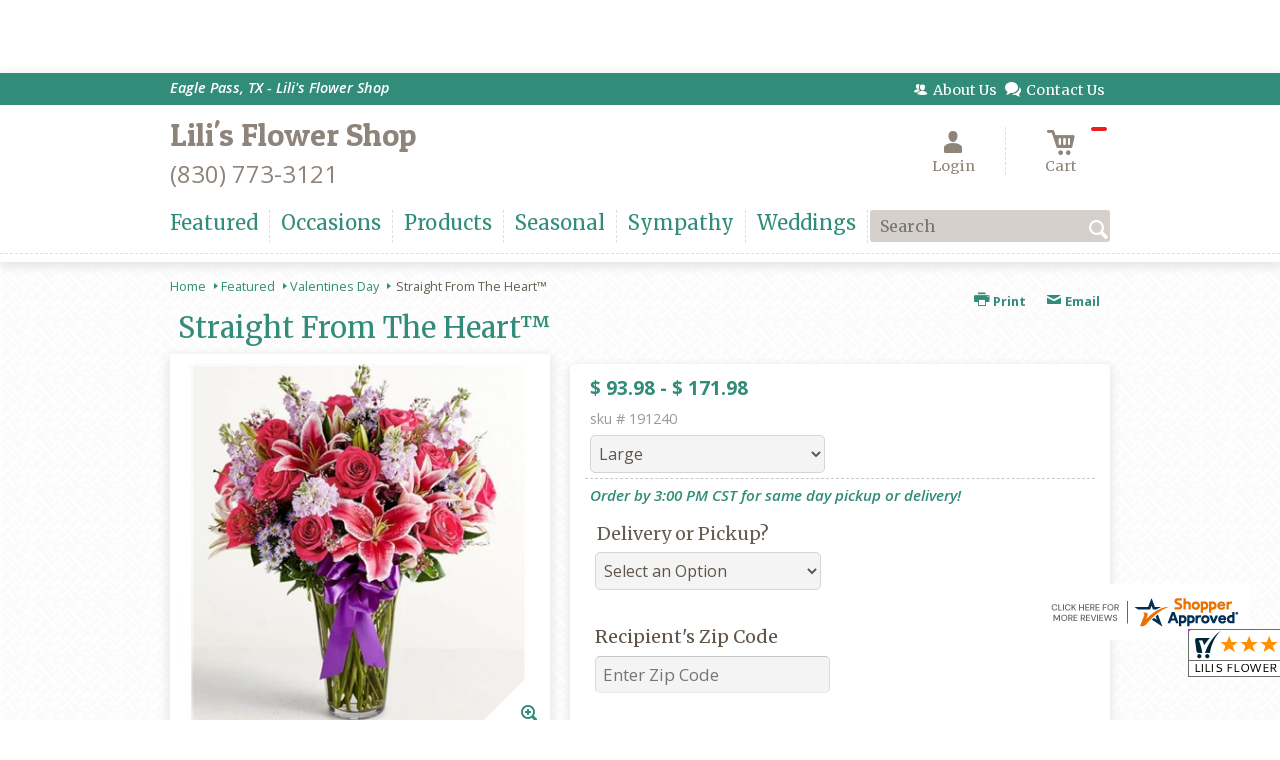

--- FILE ---
content_type: application/javascript
request_url: https://www.shopperapproved.com/widgets/testimonial/3.0/_BLOOMK6990000.js
body_size: 7576
content:

var sa_widget_overall = '4.9';
var sa_widget_overallcount = '138';
var dark_logo = 'https://www.shopperapproved.com/widgets/images/widgetfooter-darklogo-eng.png';
var darknarrow_logo = 'https://www.shopperapproved.com/widgets/images/widgetfooter-darknarrow-eng.png';
var white_logo = 'https://www.shopperapproved.com/widgets/images/widgetfooter-whitelogo-eng.png';
var whitenarrow_logo = 'https://www.shopperapproved.com/widgets/images/widgetfooter-whitenarrow-eng.png';
var colorized_logo = 'https://www.shopperapproved.com/widgets/images/widgetfooter-darklogo-eng-colorized.png';

//Cached 2026-01-18 00:52:30

sa_id = '38639';
sa_widget_contents = [{"name":"<span class=\"sa_displayname sa_anonymous\">A Reviewer<\/span>","date":"08 Jan 2026","stars":"5.0","link":"https:\/\/www.shopperapproved.com\/reviews\/LILIS FLOWER SHOP?reviewid=212946728","comments":"    Easy and fair\n    "},{"name":"<span class=\"sa_displayname\">Jennifer R.<\/span><span class=\"sa_location\">- <span class=\"sa_stateprov\">Texas <\/span>, <span class=\"sa_country\">united states<\/span><\/span>","date":"30 Oct 2025","stars":"5.0","link":"https:\/\/www.shopperapproved.com\/reviews\/LILIS FLOWER SHOP?reviewid=208331232","comments":"    Flowers were delivered on time and beautifully made. Thank you!\n    "},{"name":"<span class=\"sa_displayname\">Jennifer H.<\/span><span class=\"sa_location\">- <span class=\"sa_stateprov\">TX<\/span>, <span class=\"sa_country\">united states<\/span><\/span>","date":"23 Oct 2025","stars":"5.0","link":"https:\/\/www.shopperapproved.com\/reviews\/LILIS FLOWER SHOP?reviewid=208001410","comments":"    I have ordered flowers for my aunt year after year and she loves them.  I always get great service and unique arrangements that I can request to personalize.\n    "},{"name":"<span class=\"sa_displayname sa_anonymous\">A Reviewer<\/span>","date":"03 Oct 2025","stars":"5.0","link":"https:\/\/www.shopperapproved.com\/reviews\/LILIS FLOWER SHOP?reviewid=207491086","comments":"    I love how it always turns out when they don\u2019t have a certain thing in stock they make it work!!\n    "},{"name":"<span class=\"sa_displayname\">Eduardo H.<\/span><span class=\"sa_location\">- <span class=\"sa_stateprov\">TX<\/span>, <span class=\"sa_country\">united states<\/span><\/span>","date":"10 Aug 2025","stars":"5.0","link":"https:\/\/www.shopperapproved.com\/reviews\/LILIS FLOWER SHOP?reviewid=204044839","comments":"    I've been ordering from the website for years and love the simplicity!\n    "},{"name":"<span class=\"sa_displayname\">Monica F.<\/span><span class=\"sa_location\">- <span class=\"sa_stateprov\">Tx<\/span>, <span class=\"sa_country\">united states<\/span><\/span>","date":"04 Jul 2025","stars":"5.0","link":"https:\/\/www.shopperapproved.com\/reviews\/LILIS FLOWER SHOP?reviewid=202045573","comments":"    I loved the alternative arrangement that my mom received. I was so pleasantly impressed with the beautiful arrangement!\n    "},{"name":"<span class=\"sa_displayname\">Mario M.<\/span>","date":"22 May 2025","stars":"5.0","link":"https:\/\/www.shopperapproved.com\/reviews\/LILIS FLOWER SHOP?reviewid=200038885","comments":"    Good stuff\n    "},{"name":"<span class=\"sa_displayname\">Blayma E.<\/span>","date":"10 May 2025","stars":"5.0","link":"https:\/\/www.shopperapproved.com\/reviews\/LILIS FLOWER SHOP?reviewid=199974019","comments":"    Very easy to order, and very amazing selections\n    "},{"name":"<span class=\"sa_displayname sa_anonymous\">A Reviewer<\/span>","date":"08 May 2025","stars":"5.0","link":"https:\/\/www.shopperapproved.com\/reviews\/LILIS FLOWER SHOP?reviewid=199819731","comments":"    Great\n    "},{"name":"<span class=\"sa_displayname\">Norma C.<\/span>","date":"07 May 2025","stars":"5.0","link":"https:\/\/www.shopperapproved.com\/reviews\/LILIS FLOWER SHOP?reviewid=199714360","comments":"    Love\n    "},{"name":"<span class=\"sa_displayname\">Adrian M.<\/span>","date":"02 May 2025","stars":"5.0","link":"https:\/\/www.shopperapproved.com\/reviews\/LILIS FLOWER SHOP?reviewid=198893513","comments":"    I love it!!\n    "},{"name":"<span class=\"sa_displayname\">Marissa G.<\/span>","date":"01 May 2025","stars":"5.0","link":"https:\/\/www.shopperapproved.com\/reviews\/LILIS FLOWER SHOP?reviewid=199377255","comments":"    Easy\n    "},{"name":"<span class=\"sa_displayname\">Jose<\/span>","date":"25 Apr 2025","stars":"5.0","link":"https:\/\/www.shopperapproved.com\/reviews\/LILIS FLOWER SHOP?reviewid=198535626","comments":"    Thank you very much! My wife loved the flowers.\n    "},{"name":"<span class=\"sa_displayname\">Sandra C.<\/span>","date":"23 Apr 2025","stars":"5.0","link":"https:\/\/www.shopperapproved.com\/reviews\/LILIS FLOWER SHOP?reviewid=198946208","comments":"    Thank you so much!\n    "},{"name":"<span class=\"sa_displayname\">Tish I.<\/span>","date":"31 Mar 2025","stars":"5.0","link":"https:\/\/www.shopperapproved.com\/reviews\/LILIS FLOWER SHOP?reviewid=197678224","comments":"    So glad you\u2019re in town! Makes special gifting easier.\n    "},{"name":"<span class=\"sa_displayname\">Daniel H.<\/span>","date":"24 Feb 2025","stars":"5.0","link":"https:\/\/www.shopperapproved.com\/reviews\/LILIS FLOWER SHOP?reviewid=195697828","comments":"    Everything is Amazing\n    "},{"name":"<span class=\"sa_displayname\">Carolina G.<\/span>","date":"14 Feb 2025","stars":"5.0","link":"https:\/\/www.shopperapproved.com\/reviews\/LILIS FLOWER SHOP?reviewid=195218380","comments":"    Great\n    "},{"name":"<span class=\"sa_displayname\">Marco G.<\/span>","date":"14 Feb 2025","stars":"5.0","link":"https:\/\/www.shopperapproved.com\/reviews\/LILIS FLOWER SHOP?reviewid=195193948","comments":"    I really enjoyed they way yall had talks arrangements and the prices\n    "},{"name":"<span class=\"sa_displayname\">Raquel<\/span>","date":"14 Feb 2025","stars":"5.0","link":"https:\/\/www.shopperapproved.com\/reviews\/LILIS FLOWER SHOP?reviewid=195165394","comments":"    My shopping experience was smooth and the selection was great to choose from. i hope the flowers are just as fabulous as shown in the picture.\n    "},{"name":"<span class=\"sa_displayname\">Roberto<\/span>","date":"14 Feb 2025","stars":"5.0","link":"https:\/\/www.shopperapproved.com\/reviews\/LILIS FLOWER SHOP?reviewid=195162347","comments":"    The best place in Eagle pass. Been ordering with them for the past 5+ years. Always get the job done and they have the best arrangements.\n    "},{"name":"<span class=\"sa_displayname\">Marcus<\/span>","date":"13 Feb 2025","stars":"5.0","link":"https:\/\/www.shopperapproved.com\/reviews\/LILIS FLOWER SHOP?reviewid=195099796","comments":"    Quick and easy\n    "},{"name":"<span class=\"sa_displayname\">Luis R.<\/span>","date":"30 Jan 2025","stars":"5.0","link":"https:\/\/www.shopperapproved.com\/reviews\/LILIS FLOWER SHOP?reviewid=194367946","comments":"    Easy and fast\n    "},{"name":"<span class=\"sa_displayname\">Juan M.<\/span>","date":"20 Jan 2025","stars":"5.0","link":"https:\/\/www.shopperapproved.com\/reviews\/LILIS FLOWER SHOP?reviewid=193870862","comments":"    Great and easy to use\n    "},{"name":"<span class=\"sa_displayname\">Julian V.<\/span>","date":"17 Jan 2025","stars":"5.0","link":"https:\/\/www.shopperapproved.com\/reviews\/LILIS FLOWER SHOP?reviewid=193760365","comments":"    Quick checkout online. Very straightforward.\n    "},{"name":"<span class=\"sa_displayname\">Denise K.<\/span>","date":"21 Dec 2024","stars":"5.0","link":"https:\/\/www.shopperapproved.com\/reviews\/LILIS FLOWER SHOP?reviewid=192477368","comments":"    thank you.  always deliver great service.\n    "},{"name":"<span class=\"sa_displayname\">Susanna<\/span>","date":"12 Dec 2024","stars":"5.0","link":"https:\/\/www.shopperapproved.com\/reviews\/LILIS FLOWER SHOP?reviewid=191972014","comments":"    You\u2019re the best !\n    "},{"name":"<span class=\"sa_displayname\">Christina G.<\/span>","date":"29 Nov 2024","stars":"5.0","link":"https:\/\/www.shopperapproved.com\/reviews\/LILIS FLOWER SHOP?reviewid=191017021","comments":"    Easy to use I would like a picture of the arrangement texted to me 682-583-4176\n    "},{"name":"<span class=\"sa_displayname\">Carlos C.<\/span>","date":"19 Nov 2024","stars":"5.0","link":"https:\/\/www.shopperapproved.com\/reviews\/LILIS FLOWER SHOP?reviewid=190465600","comments":"    Ordering was easy\n    "},{"name":"<span class=\"sa_displayname\">J H.<\/span><span class=\"sa_location\">- <span class=\"sa_stateprov\">Tx <\/span>, <span class=\"sa_country\">united states<\/span><\/span>","date":"02 Oct 2024","stars":"5.0","link":"https:\/\/www.shopperapproved.com\/reviews\/LILIS FLOWER SHOP?reviewid=187527423","comments":"    Great shop!\n    "},{"name":"<span class=\"sa_displayname sa_anonymous\">A Reviewer<\/span>","date":"20 Sep 2024","stars":"5.0","link":"https:\/\/www.shopperapproved.com\/reviews\/LILIS FLOWER SHOP?reviewid=187416241","comments":"    Very quick and easy and great products!!\n    "},{"name":"<span class=\"sa_displayname\">Veronica M.<\/span>","date":"18 Sep 2024","stars":"5.0","link":"https:\/\/www.shopperapproved.com\/reviews\/LILIS FLOWER SHOP?reviewid=187316497","comments":"    Easy and quick way to order flowers for a beautiful occasion\n    "},{"name":"<span class=\"sa_displayname\">Terri H.<\/span>","date":"13 Sep 2024","stars":"5.0","link":"https:\/\/www.shopperapproved.com\/reviews\/LILIS FLOWER SHOP?reviewid=187070876","comments":"    Easy to go through order process\n    "},{"name":"<span class=\"sa_displayname sa_anonymous\">A Reviewer<\/span>","date":"16 Aug 2024","stars":"5.0","link":"https:\/\/www.shopperapproved.com\/reviews\/LILIS FLOWER SHOP?reviewid=185611881","comments":"    Excellent and very user friendly shopping experience and check out.\n    "},{"name":"<span class=\"sa_displayname\">Gerardo Salda\u00f1a<\/span>","date":"20 May 2024","stars":"5.0","link":"https:\/\/www.shopperapproved.com\/reviews\/LILIS FLOWER SHOP?reviewid=180746015","comments":"    They forgot my chocolates, but they solve that issue real quick.\n    "},{"name":"<span class=\"sa_displayname\">Joe<\/span>","date":"10 May 2024","stars":"5.0","link":"https:\/\/www.shopperapproved.com\/reviews\/LILIS FLOWER SHOP?reviewid=180794860","comments":"    If it gets delivered in time great\n    "},{"name":"<span class=\"sa_displayname\">Joe M.<\/span>","date":"09 May 2024","stars":"5.0","link":"https:\/\/www.shopperapproved.com\/reviews\/LILIS FLOWER SHOP?reviewid=180731105","comments":"    Thank you!\n    "},{"name":"<span class=\"sa_displayname sa_anonymous\">A Reviewer<\/span>","date":"09 May 2024","stars":"5.0","link":"https:\/\/www.shopperapproved.com\/reviews\/LILIS FLOWER SHOP?reviewid=180655731","comments":"    Every time I have ordered online my delivery is made on time. I have never had issues.\n    "},{"name":"<span class=\"sa_displayname\">Mary B.<\/span>","date":"25 Mar 2024","stars":"5.0","link":"https:\/\/www.shopperapproved.com\/reviews\/LILIS FLOWER SHOP?reviewid=178298833","comments":"    So far so good.  Easy to order online.\n    "},{"name":"<span class=\"sa_displayname\">Lia W.<\/span>","date":"20 Feb 2024","stars":"5.0","link":"https:\/\/www.shopperapproved.com\/reviews\/LILIS FLOWER SHOP?reviewid=175956131","comments":"    Great arrangement!\n    "},{"name":"<span class=\"sa_displayname\">Monya A.<\/span>","date":"16 Feb 2024","stars":"5.0","link":"https:\/\/www.shopperapproved.com\/reviews\/LILIS FLOWER SHOP?reviewid=176249278","comments":"    Reliable\n    "},{"name":"<span class=\"sa_displayname\">Javier V.<\/span>","date":"14 Feb 2024","stars":"5.0","link":"https:\/\/www.shopperapproved.com\/reviews\/LILIS FLOWER SHOP?reviewid=176136665","comments":"    Easy and fast\n    "},{"name":"<span class=\"sa_displayname\">Eduardo H.<\/span>","date":"13 Feb 2024","stars":"5.0","link":"https:\/\/www.shopperapproved.com\/reviews\/LILIS FLOWER SHOP?reviewid=176082523","comments":"    Easy and quick transaction. User friendly.\n    "},{"name":"<span class=\"sa_displayname\">Tim<\/span>","date":"08 Feb 2024","stars":"5.0","link":"https:\/\/www.shopperapproved.com\/reviews\/LILIS FLOWER SHOP?reviewid=175893638","comments":"    Quick and easy !\n    "},{"name":"<span class=\"sa_displayname\">Jacob R.<\/span>","date":"06 Feb 2024","stars":"5.0","link":"https:\/\/www.shopperapproved.com\/reviews\/LILIS FLOWER SHOP?reviewid=175758691","comments":"    Great website fast and easy to use!\n    "},{"name":"<span class=\"sa_displayname\">Rebekah<\/span>","date":"30 Jan 2024","stars":"5.0","link":"https:\/\/www.shopperapproved.com\/reviews\/LILIS FLOWER SHOP?reviewid=174892964","comments":"    era un sitio muy f\u00e1cil\n    "},{"name":"<span class=\"sa_displayname\">Ivan<\/span><span class=\"sa_location\">- <span class=\"sa_stateprov\">Tz<\/span>, <span class=\"sa_country\">united states<\/span><\/span>","date":"06 Nov 2023","stars":"5.0","link":"https:\/\/www.shopperapproved.com\/reviews\/LILIS FLOWER SHOP?reviewid=170473023","comments":"    Only issue was they didny have the vase I ordered. They did call to offer other options, but I dont think it should be listed in the shop if it isnt available. Otherwise, great service, will likely co tinue to order from here.\n    "},{"name":"<span class=\"sa_displayname\">Patricia R.<\/span>","date":"24 Oct 2023","stars":"5.0","link":"https:\/\/www.shopperapproved.com\/reviews\/LILIS FLOWER SHOP?reviewid=170300395","comments":"    Always depend on Lili's Flower Shop for flower arrangements in my hometown.  Thank you very much!\n    "},{"name":"<span class=\"sa_displayname\">SUKHWAN K.<\/span>","date":"14 Sep 2023","stars":"5.0","link":"https:\/\/www.shopperapproved.com\/reviews\/LILIS FLOWER SHOP?reviewid=168200132","comments":"    great service.\n    "},{"name":"<span class=\"sa_displayname\">SUKHWAN K.<\/span>","date":"06 Sep 2023","stars":"5.0","link":"https:\/\/www.shopperapproved.com\/reviews\/LILIS FLOWER SHOP?reviewid=167760165","comments":"    thank you.\n    "},{"name":"<span class=\"sa_displayname\">Nate<\/span>","date":"01 Sep 2023","stars":"5.0","link":"https:\/\/www.shopperapproved.com\/reviews\/LILIS FLOWER SHOP?reviewid=167487320","comments":"    Expensive\n    "},{"name":"<span class=\"sa_displayname\">Susan D.<\/span>","date":"03 Aug 2023","stars":"5.0","link":"https:\/\/www.shopperapproved.com\/reviews\/LILIS FLOWER SHOP?reviewid=165788044","comments":"    great will let you know more when I see what was sent\n    "},{"name":"<span class=\"sa_displayname\">Javier V.<\/span>","date":"01 Aug 2023","stars":"5.0","link":"https:\/\/www.shopperapproved.com\/reviews\/LILIS FLOWER SHOP?reviewid=165667387","comments":"    Quick and easy\n    "},{"name":"<span class=\"sa_displayname\">Maria C.<\/span>","date":"29 Jun 2023","stars":"5.0","link":"https:\/\/www.shopperapproved.com\/reviews\/LILIS FLOWER SHOP?reviewid=163966372","comments":"    Thank You\n    "},{"name":"<span class=\"sa_displayname\">Javier V.<\/span>","date":"27 Jun 2023","stars":"5.0","link":"https:\/\/www.shopperapproved.com\/reviews\/LILIS FLOWER SHOP?reviewid=163877744","comments":"    Quick and easy\n    "}];
sa_css = '.sa_rounded .sa_review { -moz-border-radius: 10px !important; -webkit-border-radius: 10px !important; -khtml-border-radius: 10px !important; border-radius: 10px !important; } .sa_topborder .sa_review { border-width: 1px 0 0 0 !important; } .sa_noborder .sa_review { border-width: 0 !important; } .sa_bgWhite .sa_review { background-color: #ffffff; } .sa_bgBlack .sa_review { background-color: #000000; } .sa_bgBlue .sa_review { background-color: #012847; } .sa_bgGray .sa_review { background-color: #ebebeb; } .sa_bgRed .sa_review { background-color: #780001; } .sa_bgGreen .sa_review { background-color: #185a1c; } .sa_bgGold .sa_review { background-color: #b77105; } .sa_colorWhite .sa_review { color: #ffffff; } .sa_colorBlack .sa_review { color: #000000; } .sa_colorBlue .sa_review { color: #012847; } .sa_colorGray .sa_review { color: #808080; } .sa_borderWhite .sa_review { border: #ffffff solid 1px; } .sa_borderBlack .sa_review { border: #000000 solid 1px; } .sa_borderBlue .sa_review { border: #012847 solid 1px; } .sa_borderGray .sa_review { border: #ebebeb solid 1px; } .sa_displayname { font-weight: bold; padding-right: .5em; } .sa_info { width: 150px; font-size: 14px; padding: 0 12px 12px 0; overflow: hidden; } .sa_name { white-space: nowrap; overflow: hidden; text-overflow: ellipsis; } .sa_wide .sa_name { white-space: inherit; overflow: auto; text-overflow: none; } .sa_comments { background-color: inherit !important; overflow: hidden; position: relative; line-height: 1.2em; padding: 0 !important; } .sa_comments:before { background-color: inherit; bottom: 0; position: absolute; right: 0; content: \'\\2026\'; } .sa_comments:after{ content: \'\'; background-color: inherit; position: absolute; height: 100px; width: 100%; z-index: 1; } .sa_wide .sa_info { float: left; height: 90px; } .sa_wide .sa_comments { text-align: left; } .sa_review { clear: both; padding: 1em !important; height: 160px; overflow: hidden; margin: 2px; cursor: pointer; } .sa_review span { display: inline !important; } .sa_review span.sa_star { display: inline-block !important; } .sa_wide .sa_review { height: auto; overflow: auto; } .sa_star { cursor:pointer; /*background: url(\"https://www.shopperapproved.com/widgets/widgetstar.png\") no-repeat;*/ background: url(\"https://www.shopperapproved.com/thankyou/simplestar.png\") no-repeat; width: 24px; height: 24px; display: inline-block !important; padding-right: 4px; } .sa_activestar { background-position: 0 -24px; } .sa_date { display: none; } .sa_showdate .sa_date { display: block !important; } .sa_narrow { font-size: 11px !important; } .sa_narrow .sa_review { height: 130px; } .sa_narrow .sa_name { font-size: 12px !important; width: 120px !important; } .sa_narrow .sa_date { font-size: 12px !important; width: 120px !important; } /*.sa_narrow .sa_star { background: url(\"https://www.shopperapproved.com/widgets/widgetstar-small.png\") no-repeat !important; width: 18px !important; height: 18px !important; }*/ .sa_narrow .sa_star { background-image: url(\"https://www.shopperapproved.com/thankyou/simplestar.png\") !important; background-repeat: no-repeat !important; transform: scale(.75) !important; width: 26px !important; height: 30px !important; background-size: cover !important; background-position: 0 0; } .sa_narrow .sa_activestar { background-position: 0 -30px; } .sa_activestar_clientside { background-position: 0 -26px !important; } .sa_review120 .sa_review { height: 120px; } .sa_review95 .sa_review { height: 95px; } .sa_hidelocation .sa_location { display: none !important; } .sa_hideimage .sa_widget_footer { display: none !important; } .sa_temp { height: auto !important; overflow: visible !important; } .sa_wide.sa_narrow .sa_review { height: 50px; } .sa_wide.sa_narrow .sa_info { height: 35px; } .sa_wide.sa_narrow .sa_comments { } .sa_table { border: 0; background-color: inherit; } .sa_table tr { background-color: inherit; } .sa_table td { border: 0; background-color: inherit; } .sa_left { width: 150px; vertical-align: top; } .sa_right { vertical-align: top; } .sa_flex .sa_info,.sa_flex .sa_comments,.sa_flex .sa_review { height: auto !important; } .shopperapproved_widget table td { padding: 0 !important; }';

if (typeof(sa_static) == 'undefined')
    sa_static = false;

sa_setCookie = function(c_name,value,exdays)
{
    var exdate=new Date();
    exdate.setDate(exdate.getDate() + exdays);
    var c_value=escape(value) + ((exdays==null) ? "" : "; expires="+exdate.toUTCString())+"; secure";
    document.cookie=c_name + "=" + c_value;
}

sa_getCookie = function(c_name)
{
    var i,x,y,ARRcookies=document.cookie.split(";");
    for (i=0;i<ARRcookies.length;i++)
    {
        x=ARRcookies[i].substr(0,ARRcookies[i].indexOf("="));
        y=ARRcookies[i].substr(ARRcookies[i].indexOf("=")+1);
        x=x.replace(/^\s+|\s+$/g,"");
        if (x==c_name)
        {
            return unescape(y);
        }
    }
    return null;
} 

var sa_index = sa_getCookie('sa_current_view_merchant_'+sa_id);
var sa_product_index = sa_getCookie('sa_current_view_product_'+sa_id);
if (sa_index == null)
    sa_index = 0;
if (sa_product_index == null)
    sa_product_index = 0;    

function loadStyle(css) {
	
	//Adding roboto font on request for all
	var link = document.createElement('link');
    link.setAttribute('rel', 'stylesheet');
    link.setAttribute('type', 'text/css');
    link.setAttribute('href', 'https://fonts.googleapis.com/css?family=Roboto');
    document.getElementsByTagName('head')[0].appendChild(link);
	/////////////End roboto////////////
    var sastyle = document.createElement('style');
    sastyle.type = 'text/css';
    
    if (typeof(sastyle.styleSheet) != 'undefined' && typeof(sastyle.styleSheet.cssText) != 'undefined') {
        sastyle.styleSheet.cssText = css;   
    }
    else {
        sastyle.innerHTML = css;    
    }
    document.getElementsByTagName('head')[0].appendChild(sastyle);
}

function formatDate(date, format) {
    date = Date.parse(date);
    date = new Date(date);
    var day = date.getDate();
    var year = date.getFullYear();
    var month = date.getMonth();
    
    var longmonth = ['January', 'February', 'March', 'April', 'May', 'June', 'July', 'August', 'September', 'October', 'November', 'December'];
    var shortmonth = ['Jan', 'Feb', 'Mar', 'Apr', 'May', 'Jun', 'Jul', 'Aug', 'Sep', 'Oct', 'Nov', 'Dec'];
    
    switch (format) {
        case 'm/d/Y':
            return sa_pad(month+1, 2) + '/' + sa_pad(day, 2) + '/' + year;
        case 'd/m/Y':
            return sa_pad(day, 2) + '/' + sa_pad(month+1, 2) + '/' + year; 
        case 'j M Y':
            return day + ' ' + shortmonth[month] + ' ' + year;
        case 'F j, Y':
            return longmonth[month] + ' ' + day + ', ' + year;  
        default:
            return day + ' ' + shortmonth[month] + ' ' + year; 
    }  
}

function sa_pad(num, size) {
    var s = num+"";
    while (s.length < size) s = "0" + s;
    return s;
} 

var sa_loop = null;
function sa_loop_go(start) {
    
    if (typeof(sa_interval) == 'undefined') {
        sa_interval = 5000;
    }
    
    if (typeof(sa_loop) != 'undefined' && sa_loop != null)
        clearInterval(sa_loop);    
    if (start)
        sa_loop = window.setTimeout(saLoop, sa_interval);  
}

//http://weblogs.asp.net/joelvarty/archive/2009/05/07/load-jquery-dynamically.aspx
var jQueryScriptOutputted = false;
function initsaJQWidget3(restart) {
    
    if (typeof(restart) === 'undefined')
        restart = false;
    
    //if the jQuery object isn't available
    if (typeof(saJQ) == 'undefined') {

        if (! jQueryScriptOutputted) {
            //only output the script once..
            jQueryScriptOutputted = true;

            //output the script (load it from google api)
            var js = window.document.createElement('script');
            //jquery migration
            typeof(sa_jq_host) == 'undefined' ? sa_jq_host = 'www.shopperapproved.com': sa_jq_host;
            js.src = "//"+sa_jq_host+"/page/js/jquery.noconflict.js";
            // js.src = "//www.shopperapproved.com/page/js/jquery.noconflict.js";
            js.type = 'text/javascript'; 
            document.getElementsByTagName("head")[0].appendChild(js);
        }
        setTimeout(initsaJQWidget3, 50);
    } else { 
        
                
        function startShopperWidget3(first, tries)
        {
            tries = (typeof(tries) == 'undefined') ? 0 : ++tries;
            if (saJQ('div.shopperapproved_widget').length == 0 && tries < 10) {                 
                setTimeout(startShopperWidget3(first, tries), 300);
                return false;
            }
            
            if (typeof(sa_widget_overallcount) != 'undefined') {
                saJQ('.shopperapproved_rating_count').html(sa_widget_overallcount);
                saJQ('.shopperapproved_rating_value').html(sa_widget_overall);
            }
            
            
            if (typeof(first) == 'undefined')
                first = true;
                
            saJQ('a.sa_footer').click( function(e) {
                if (!saJQ(this).parent().siblings('div.shopperapproved_widget').hasClass('sa_hidelinks')) {
                    var nonwin = navigator.appName!='Microsoft Internet Explorer'?'yes':'no';
                    var height = screen.availHeight - 90;
                    var features = 'location='+nonwin+',scrollbars=yes,width=620,height='+height+',menubar=no,toolbar=no';
                    window.open(saJQ(this).prop('href'), 'shopperapproved', features);
                } 
                e.preventDefault();
            });
                                                                
            saJQ('div.shopperapproved_widget').each( function () {
                
                saJQ(this).height('css', '0px');
                
                var countclass = saJQ(this).attr('class').match(/sa_count([0-9]+)/);
                var count = (countclass) ? countclass[1] : 1;
                
                var horizontal = saJQ(this).hasClass('sa_horizontal');

                if (horizontal && saJQ(this).width() < count * 198) {
                    count = Math.floor(saJQ(this).width() / 198);
                    if (count < 1)
                        count = 1;
                }

                if (is_sa_product(this)) {
                    if (sa_product_widget_contents.length < count) {
                        count = sa_product_widget_contents.length;
                    }
                }
                else {
                    if (sa_widget_contents.length < count) {
                        count = sa_widget_contents.length;
                    }
                } 
                
                
                if ((horizontal && saJQ(this).width() / count >= 500) || (!horizontal && saJQ(this).width() >= 500)) {
                    saJQ(this).toggleClass('sa_wide', true);
                }

                var tdpercent = Math.round(100 / count);
                var widgethtml = (horizontal) ? '<table style="width:100%; table-layout: fixed;" cellpadding="5px"><tr>' : ''; 
                for (i=0; i<count; i++) {
                    if (horizontal)
                        widgethtml += '<td style="width:'+tdpercent+'%; vertical-align:top;">';
                    widgethtml += '<div class="sa_review" style="display: none;">';                            
                     
                    widgethtml += '<div class="sa_info"><span style="white-space: nowrap">'
                        + '<span class="sa_star"></span>'
                        + '<span class="sa_star"></span>'
                        + '<span class="sa_star"></span>'
                        + '<span class="sa_star"></span>'
                        + '<span class="sa_star"></span>'
                        + '</span>'
                        + '<div class="sa_name"></div>'
                        + '<div class="sa_date"></div>'
                        + '</div>';
                        
                     widgethtml += '<div class="sa_comments" style="padding-bottom: 10px"></div>';
                     
                     widgethtml += '</div>';
                     if (horizontal)
                        widgethtml += '</td>'; 
                     else
                        widgethtml += '<div style="clear:both;"></div>';                       
                }
                if (horizontal)
                    widgethtml += '</tr></table>';    
                saJQ(this).html(widgethtml);     
            });
            
            saJQ('window').resize( function () {
                var wide = ((saJQ('div.shopperapproved_widget').hasClass('sa_horizontal') && saJQ('div.shopperapproved_widget').width() / count >= 500)
                    || (!saJQ('div.shopperapproved_widget').hasClass('sa_horizontal') && saJQ('div.shopperapproved_widget').width() >= 500));
                saJQ('div.shopperapproved_widget').toggleClass('sa_wide', wide);
            });
            
            saLoop(first);

            if (!sa_static) {
                
                saJQ(' .sa_review').mouseover( function () {
                    sa_loop_go(false);      
                });
                
                saJQ(' .sa_review').mouseout( function () {
                    sa_loop_go(true);        
                });
                
                saJQ(' .sa_review').click( function() {
                    if (saJQ(this).data('link')) {
                        var nonwin=navigator.appName!='Microsoft Internet Explorer'?'yes':'no'; 
                        var certheight=screen.availHeight-90; 
                        window.open(saJQ(this).data('link'), 'shopperapproved', 'location='+nonwin+',scrollbars=yes,width=620,height='+certheight+',menubar=no,toolbar=no');
                    
                    }        
                });
            }     
            
        }
        
        var sa_started = restart;
        saJQ(document).ready( function() {
            if (sa_started) return false;            
            sa_started = true;
            startShopperWidget3();            
        });
        saJQ(window).on('load',function() {
            if (sa_started) return false;
            sa_started = true;
            startShopperWidget3();            
        });
        
        if (restart)
            startShopperWidget3(false);
    } 
    
    
} 

//No ellipses in javascript.

function is_sa_product(parent) {
    return (typeof(sa_product_widget_contents) != 'undefined' && saJQ(parent).hasClass('sa_product'));    
}

//Rotating testimonials            
var sa_html_cache = false;
var sa_widget_group = {};
var sa_reviewcount;
if (typeof(sa_widget_contents) != 'undefined') {
    sa_widget_group['merchant'] = sa_widget_contents;
    sa_reviewcount = sa_widget_contents.length;
}
if (typeof(sa_product_widget_contents) != 'undefined') {
    sa_widget_group['product'] = sa_product_widget_contents;
    sa_reviewcount = sa_product_widget_contents.length;
}
function saLoop(first)
{
    var rnd = Math.random();
    if (typeof(first) != 'undefined') {
        var sa_reviews = saJQ(' .sa_review');
    }
    else {
         var sa_reviews = saJQ('div.shopperapproved_widget .sa_review');
         if (sa_reviews.length == 0)
            sa_reviews = saJQ(' .sa_review'); 
         else
            sa_reviews = saJQ(sa_reviews).not('div.sa_static .sa_review');
            
         if (typeof(sa_product_widget_contents) != 'undefined' && sa_product_widget_contents.length <= 1)
            sa_reviews = saJQ(sa_reviews).not('div.sa_product .sa_review');
    }        
        
    var count = sa_reviews.length;
    var fadetime = (typeof(first) != 'undefined') ? 0 : 500;
    sa_reviews.fadeOut(fadetime, function() {
        var parent = saJQ(this).parents('div.shopperapproved_widget');
        if (!parent.hasClass('sa_static') || typeof(first) != 'undefined')
        {
            if (is_sa_product(parent)) {
                var g = 'product';
                if (typeof(sa_product_index) == 'undefined' || sa_product_index == '' || sa_product_index >= sa_product_widget_contents.length)
                    sa_product_index = 0;
                var gi = sa_product_index;
            }
            else {
                var g = 'merchant';
                if (typeof(sa_index) == 'undefined' || sa_index == '' || sa_index >= sa_widget_contents.length)
                    sa_index = 0;
                var gi = sa_index;
            }
                        
            if (sa_widget_group[g].length == 0)
            {
                saJQ(parent).hide();  
                saJQ(parent).parents(' .sa_container').hide();    
            }
            else
            {                
                saJQ(this).find(' .sa_name').html(sa_widget_group[g][gi]['name']);
                
                if (saJQ(this).parents('div.shopperapproved_widget').hasClass('sa_showdate')) {
                    if ((parent).hasClass('sa_mdY'))
                        format = 'm/d/Y';
                    else if ((parent).hasClass('sa_dmY'))
                        format = 'd/m/Y';
                    else if ((parent).hasClass('sa_FjY'))
                        format = 'F j, Y';
                    else if ((parent).hasClass('sa_jMY'))
                        format = 'j M Y';
                    else
                        format = false;
                    var date = formatDate(sa_widget_group[g][gi]['date'], format);
                    saJQ(this).find(' .sa_date').html(date);
                }                            
                saJQ(this).find(' .sa_comments').html(sa_widget_group[g][gi]['comments']);
                
                //New css
                saJQ(this).find(' .sa_star').toggleClass('sa_activestar', false);
                saJQ(this).find(' .sa_star').slice(0, sa_widget_group[g][gi]['stars']).each( function () {
                    saJQ(this).toggleClass('sa_activestar', true);
                });
                
                //Does it matter if they are there so long?
                // this cookie should be HttpOnly, so it's set from server side, and we can't modify it from JS
                // sa_setCookie('sa_current_view_'+g+'_'+sa_id, parseInt(gi) + 1, 1);
                if (sa_widget_group[g][gi]['link'] && !saJQ(this).parents('div.shopperapproved_widget').hasClass('sa_hidelinks'))
                    saJQ(this).data('link', sa_widget_group[g][gi]['link']);
               
            }
            
            if (is_sa_product(parent)) {    
                sa_product_index++;
                if (sa_product_index >= sa_product_widget_contents.length)
                    sa_product_index = 0;
            }
            else {
                sa_index++;
                if (sa_index >= sa_widget_contents.length)
                    sa_index = 0;    
            }
        }
        
        if (--count == 0) {
            saJQ(' .sa_review').fadeIn(fadetime+200).promise().done( function () {
                if (typeof(first) != 'undefined' && first) {
                    //After everything is run, resize containers so we don't jump at the bottom.
                    saJQ('div.shopperapproved_widget').not(' .sa_flex').not(' .sa_fill').each( function() {
                        
                        
                        
                        if (saJQ(this).height() > 0 && (typeof(sa_adjustheight) == 'undefined' || sa_adjustheight == true)) {
                            var h = saJQ(this).height();
                            if (h < 50)
                                h = 50;
                            saJQ(this).css('height', h + 'px');
                            if (h < 100) {
                                var rh = h - 25;
                                saJQ(' .sa_review').css({'height':rh+'px', 'overflow':'hidden'} );
                            }
                        }  
                        
                          
                    }); 
                    
                    if (!saJQ(parent).hasClass('sa_wide') && saJQ(this).width() > 0) {
                        saJQ(this).find(' .sa_name,.sa_info,.sa_comments').width(saJQ(this).width());
                    }
                    
                    
                    if (saJQ(parent).hasClass('sa_fill')) { 
                        
                        var hdiff;
                        
                        if (saJQ(parent).hasClass('sa_vertical')) {
                            var cclass = saJQ(parent).attr('class').match(/sa_count([0-9]+)/);
                            var c = (cclass) ? cclass[1] : 1;
                            hdiff = ((saJQ(parent).parent().height() - 60)/c ) - 180;
                            while (hdiff < 0 && c > 0) {
                                c--;
                                hdiff = ((saJQ(parent).parent().height() - 60)/c ) - 180;   
                            }
                        }
                        else {
                            hdiff = saJQ(parent).parent().height() - 240;
                        }
                        
                        if (saJQ(parent).hasClass('sa_wide')) {
                            saJQ(this).find(' .sa_info').height(90+hdiff+40);
                            saJQ(this).find(' .sa_comments').height(102+hdiff+40);
                        }
                        else {  
                            saJQ(this).height(160+hdiff);
                        }
                    }
                    else {
                        var last_height = 0; 
                        if (!saJQ(parent).hasClass('sa_wide')) {
                            var c_height =  saJQ(this).height() - saJQ(this).find(' .sa_info').height();
                            var e_height = 1.2 * 2;                                                             //line height
                            saJQ(this).find(' .sa_comments').height(e_height + 'em');
                            c_height -= saJQ(this).find(' .sa_comments').height();
                            while (last_height != saJQ(this).find(' .sa_comments').height() && saJQ(this).find(' .sa_comments').height() < c_height) {
                                e_height += 1.2;
                                saJQ(this).find(' .sa_comments').height(e_height + 'em'); 
                                last_height = saJQ(this).find(' .sa_comments').height();     
                            }
                        }
                        else {
                            var c_height =  saJQ(this).height();
                            var e_height = 1.2 * 2;                                                             //line height
                            saJQ(this).find(' .sa_comments').height(e_height + 'em');
                            c_height -= saJQ(this).find(' .sa_comments').height();
                            while (last_height != saJQ(this).find(' .sa_comments').height() && saJQ(this).find(' .sa_comments').height() < c_height) {
                                e_height += 1.2;
                                saJQ(this).find(' .sa_comments').height(e_height + 'em');  
                                last_height = saJQ(this).find(' .sa_comments').height();    
                            }    
                        }
                        
                    }
                    
                    
                    
                                        
                }    
            }); 
            
            if (!sa_static)
                sa_loop_go(true);  
                
            return false;            
        }
        
    });    
        
}

initsaJQWidget3();

loadStyle(sa_css);

//change the logo based on language
setTimeout(function(){
    var logo =  dark_logo;
    var str = saJQ('.sa_footer img').attr('src');
    if ( typeof(str) != 'undefined' && typeof(str) != null ){
        if (str.indexOf('darknarrow') >= 0){
            logo = darknarrow_logo;
        } else if(str.indexOf('whitenarrow') >= 0){
            logo = whitenarrow_logo;
        } else if(str.indexOf('whitelogo') >= 0){
            logo = white_logo;
        }

        if ((typeof(sa_id) != 'undefined' && sa_id == 28524) || (typeof(sa_siteid) != 'undefined' && sa_siteid == 28524)) {
            logo = colorized_logo;
        }

        saJQ('.sa_footer img').attr('src',logo);
    }
}, 1000);

